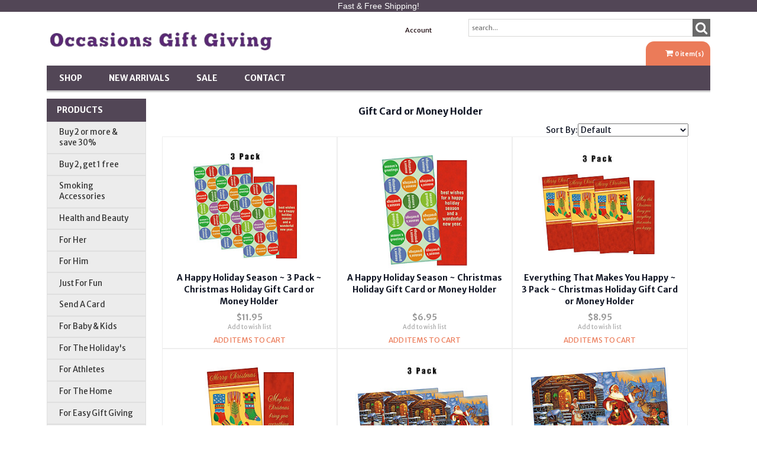

--- FILE ---
content_type: text/html;charset=iso-8859-1
request_url: https://www.occasions-gift-giving.com/cat_gift_card_or_money_holder.cfm
body_size: 11588
content:
<!DOCTYPE html PUBLIC "-//W3C//DTD XHTML 1.0 Transitional//EN" "http://www.w3.org/TR/xhtml1/DTD/xhtml1-transitional.dtd">
<html>
<head>
<!-- Google tag (gtag.js) -->
<script async src="https://www.googletagmanager.com/gtag/js?id=G-3PQ2WMGM55"></script>
<script>
window.dataLayer = window.dataLayer || [];
function gtag(){dataLayer.push(arguments);}
gtag('js', new Date());
gtag('config', 'G-3PQ2WMGM55');
</script>
<title>Occasions Gift Giving. Gift Card or Money Holder</title>
<meta name="keywords" content="">
<meta name="description" content="">
<!-- main JQuery 1.6.1 -->
<script language="Javascript" src="//ajax.googleapis.com/ajax/libs/jquery/1.6.1/jquery.min.js"></script>
<script>var $jq161 = jQuery.noConflict();</script>
<!-- main JQuery 1.12.4 -->
<script language="Javascript" src="//ajax.googleapis.com/ajax/libs/jquery/1.12.4/jquery.min.js"></script>
<script language="Javascript" src="https://media.instantestore.com/jquery/jquery-migrate-1.4.1.js"></script>
<script>var jq12 = jQuery.noConflict();var $amazon = jQuery.noConflict();var $country_state = jQuery.noConflict();var $canvas = jQuery.noConflict();var $checkout = jQuery.noConflict();var $parsley = jQuery.noConflict();var $login = jQuery.noConflict();var $f = jQuery.noConflict();var $trial = jQuery.noConflict();var $j = jQuery.noConflict();var $ = jQuery.noConflict();</script>
<!-- standard Bootstrap -->
<link id="tt" rel="stylesheet" href="https://media.instantestore.com/bootstrap/3.3.6/css/bootstrap.min.css">
<script src="https://media.instantestore.com/bootstrap/3.3.6/js/bootstrap.min.js"></script>
<!-- standard FontAwesome -->
<link rel="stylesheet" href="https://media.instantestore.com/font-awesome/4.6.3/css/font-awesome.min.css">
<script language="javascript" src="/jscript/prettyphoto/js/jquery.prettyPhoto.new.js"></script>
<link href="/jscript/prettyphoto/css/prettyPhoto.css" rel="stylesheet" type="text/css" />
<script type="text/javascript" charset="utf-8">
$jq161(document).ready(function(){
$jq161("a[rel^='prettyPhoto']").prettyPhoto({social_tools:false,show_title:false,allow_resize: false});
});
</script>
<script>
$(document).ready(function(){
$.post("recommend_functions.cfm",
{
type: "setUserTime",
clientUTCOffset: function getClientUTCOffset() {var d = new Date();var clientUTCOffset = d.getTimezoneOffset();return clientUTCOffset;},
checkThis: "DA31C57B7221E5B3F5A1E942DCAFB1BE"
}/*, function(data,status){alert("Data: " + data + "\nStatus: " + status);}*/
);
});
</script>
<style>.subtle_input {display:none !important;}</style>
<script src="/jscript/mutation/mutation_events.js"></script>
<script>
var passcfid = "CFID=282f0b4b-95de-4114-877b-6c25041df173&CFTOKEN=0&jsessionid=AC00E9A04312EC35E36F6B01476B0F7B";
</script>
<script>
var gdpr = 0;
var storename = "Occasions Gift Giving";
var cid = "0";
var cname = "";
var cprice_level = "0";
var showzerotax = 0;
var rightdate = "24-1-2026";
var dayoftheweek = "7";
var righttime = "1:48:33";
var asiapayglobal = 0;
var currencytype = "$";
</script>
<script>
var passcfid = "CFID=282f0b4b-95de-4114-877b-6c25041df173&CFTOKEN=0&jsessionid=AC00E9A04312EC35E36F6B01476B0F7B";
</script>
<script>
var gdpr = 0;
var storename = "Occasions Gift Giving";
var cid = "0";
var cname = "";
var cprice_level = "0";
var showzerotax = 0;
var rightdate = "24-1-2026";
var dayoftheweek = "7";
var righttime = "1:48:33";
var asiapayglobal = 0;
var currencytype = "$";
</script>
<!-- jQuery (necessary for Bootstrap's JavaScript plugins) -->
<meta name="viewport" content="width=device-width, initial-scale=1, maximum-scale=1">
<meta http-equiv="Content-Type" content="text/html; charset=utf-8" />
<!--webfont-->
<link href="//fonts.googleapis.com/css?family=Merriweather+Sans:300,400,700,800" rel="stylesheet">
<!-- ICON FONTS -->
<!-- cart -->
<script src="images_4/deeplypurple8/js/simpleCart.min.js"> </script>
<!-- css -->
<link rel="stylesheet" href="images_4/deeplypurple8/css/flexslider.css" type="text/css" media="screen" />
<link rel="stylesheet" href="images_4/deeplypurple8/css/swiper.min.css"/>
<link rel="stylesheet" href="images_4/deeplypurple8/css/jasny-bootstrap.min.css"/>
<!-- JQUERY -->
<script src="images_4/deeplypurple8/js/jasny-bootstrap.js" type="text/javascript"></script>
<script src="//cdn10.instantestore.com/js/imagesloaded.js"></script>
<script src="/jscript/fixheights.js"></script>
<script src="/jscript/swiper/js/swiper.min.js"></script>
<!-- TrustBox script -->
<script type="text/javascript" src="//widget.trustpilot.com/bootstrap/v5/tp.widget.bootstrap.min.js" async></script>
<!-- End TrustBox script -->
<link href="images_4/deeplypurple8/site.css?datetime=2026-01-22 03:40:37" rel="stylesheet" type="text/css" />
<meta name="iestemplateversion" content="4">
</head>
<body>
<link href="/jscript/contentbuilder/assets/ies-basic/ies-snippet-content.css" rel="stylesheet" type="text/css" />
<div data-iessection="templatetop">
<div class="bg-overlay" style="display: none;"></div>
<header class="navbar navbar-default navbar-trans">
<div class="col-md-12 col-sm-12 col-xs-12 nopad pipe-top iesbackgroundcolor1 iesfontcolor3 topstripe">
<div class="container">
<div class="pipe-mid col-md-12 col-sm-12 col-xs-12 text-center empty" id="tippytop-text" data-iestype="html" style="zoom: 1; min-height: 0px;">
<p>Fast &amp; Free Shipping!<br></p>
</div>
</div>
</div>
<div class="nav-container">
<div class="col-md-12 topbar">
<div class="navbar-header col-md-6">
<!-- NAVBAR LOGO -->
<div class="navbar-brand navbar-logo img-responsive iesfontcolor3"><div id="logo" class="logo" data-ieswidget="3172"><a href="https://www.occasions-gift-giving.com"><img src="images_4/deeplypurple8/images/logo.png" border="0" alt="Occasions Gift Giving"/></a></div>
</div>
</div>
<div class="col-md-6 tippy-right">
<div class="tippy-top">
<div class="col-md-4 tippylink text-bg-trans iesfontfamily2 iesfontcolor2">
<ul>
<li class="text-bg-trans-add"><a href="my_account.cfm">Account</a>
</li>
</ul>
</div>
<div class="col-md-4 searchbox iesfontfamily2">
<div id="sb-search" class="sb-search sb-search-open">
<form action="search1.cfm">
<input class="sb-search-input search" value="" id="search" type="text" placeholder="search..." name="Search_Term">
<input class="sb-search-submit searchbutton" type="submit" value="">
<span class="sb-icon-search"><i class="fa fa-search" aria-hidden="true"></i></span>
</form>
</div>
</div>
<!-- MENU BUTTON -->
<button type="button" class="navbar-toggle" data-toggle="offcanvas" data-target=".navbar-collapse" data-canvas="body">
<span class="sr-only">Toggle navigation</span>
<span class="icon-bar iesbackgroundcolor1"></span>
<span class="icon-bar iesbackgroundcolor1"></span>
<span class="icon-bar iesbackgroundcolor1"></span>
</button>
</div>
</div>
<div class="col-md-6 tippy-two"><div data-ieswidget="3173" class="col-md-4 cartbox checkout cart-toggle iesfontfamily2 iesfontcolor3 iesbackgroundcolor3" id="cd-cart-trigger" data-toggle="offcanvas" data-target="#cart-collapse" data-canvas="body">
<span class="cart"><i class="fa fa-shopping-cart" aria-hidden="true"></i></span>
<span class="cart-total-qty iesfontfamily2"><span id="cart-qty">0 </span><span class="cart-item-text">item(s)</span></span>
</div>
</div>
<div class="tippy-bottom">
<div class="naka-navbar-top iesfontfamily2 iesbackgroundcolor1 iesfontcolor3">
<ul data-iestype="linkslist">
<li class=""><a href="cat1.cfm">Shop</a>
</li>
<li class=""><a href="new_products.cfm">New Arrivals</a>
</li>
<li class=""><a href="on_sale.cfm">SALE</a>
</li>
<li class=""><a href="contact_us.cfm">Contact</a>
</li>
</ul>
</div>
</div>
</div>
</div>
</header>
<section class="clearfix hideSectionBeforeLoad" id="deeplyslider" style="">
<div class="col-md-12 mainbody">
<div id="front-hero-slider" class="stockphotodiv noheight" style="zoom: 1; min-height: 0px;">
<div class="editcontent connectSortable ui-sortable ui-droppable" style="zoom: 1; min-height: 50px; transform: scale(1);"><div class="ui-draggable"><div class="ui-draggable"><div class="ui-draggable"><div class="ui-draggable"><div class="ui-draggable"><div class="ui-draggable"><div class="ui-draggable"><div class="ui-draggable"><div class="ui-draggable"><div class="ui-draggable"><img class="img-responsive stockphoto" src="images_4/deeplypurple8/images/iesimage-707EAD03-4316-44B1-B4529681F5DFF08E.jpeg" alt="" data-iestype="html" id="iesimage-707EAD03-4316-44B1-B4529681F5DFF08E" style="opacity: 1;"></div></div></div></div></div></div></div></div></div></div></div>
<div id="hero-text" class="hero-text iesfontcolor1 iesfontfamily1 iesbackgroundcolor centeronpage empty" data-iestype="html" style="zoom: 1; min-height: 0px;">
</div>
</div>
</div>
</section>
<script>
if ( $("meta[name='iespage']").attr("content")=="homepage") {
$('#deeplyslider').show();
}
</script>
</div>
<div class="container main-top iesfontfamily2">
<div data-iessection="templateleft" class="template-left-border">
<div class="col-md-4 vnavbar vnavbar-fixed-left navbar-collapse collapse follow-scroll" id="MainMenu" role="navigation">
<div class="visible-xs-block iesbackgroundcolor2">
<a href="default.cfm"><h4 id="home-mobile">Home</h4></a>
</div>
<h4 class="iesbackgroundcolor1"><a href="cat1.cfm">Products</a></h4>
<div class="cat-list-left" id="hara-cat-left"><div class="category1" id="cat-51" data-ieswidget="3118"><div><a href="cat-buy-2-get-1-free.cfm">Buy 2 or more & save 30%</a></div></div><div class="category1" id="cat-52" data-ieswidget="3118"><div><a href="cat_buy_2_get_1_free.cfm">Buy 2, get 1 free</a></div></div><div class="category1" id="cat-49" data-ieswidget="3118"><div><a href="cat-smoking-accessories.cfm">Smoking Accessories</a></div></div><div class="category1" id="cat-8" data-ieswidget="3118"><div><a href="cat-health-and-beauty.cfm">Health and Beauty</a></div></div><div class="category1" id="cat-5" data-ieswidget="3118"><div><a href="cat-for-her.cfm">For Her</a></div></div><div class="category1" id="cat-18" data-ieswidget="3118"><div><a href="cat-for-him.cfm">For Him</a></div></div><div class="category1" id="cat-11" data-ieswidget="3118"><div><a href="cat-just-for-fun.cfm">Just For Fun</a></div></div><div class="category1" id="cat-9" data-ieswidget="3118"><div><a href="cat-send-a-card.cfm">Send A Card</a></div></div><div class="category1" id="cat-15" data-ieswidget="3118"><div><a href="cat-for-baby-kids.cfm">For Baby & Kids</a></div></div><div class="category1" id="cat-10" data-ieswidget="3118"><div><a href="cat-for-the-holiday-s.cfm">For The Holiday's</a></div></div><div class="category1" id="cat-14" data-ieswidget="3118"><div><a href="cat_for_athletes.cfm">For Athletes</a></div></div><div class="category1" id="cat-21" data-ieswidget="3118"><div><a href="cat_for_the_home.cfm">For The Home</a></div></div><div class="category1" id="cat-23" data-ieswidget="3118"><div><a href="cat-gift-sets.cfm">For Easy Gift Giving</a></div></div><div class="category1" id="cat-22" data-ieswidget="3118"><div><a href="cat_pink_ribbon.cfm">Pink Ribbon</a></div></div></div>
<div class="visible-xs-block">
<ul>
<li><a href="my_account.cfm">Account</a></li>
</ul>
</div>
</div>
</div>
<div class="row col-md-10 col-sm-10 col-xs-12"><div data-iessection="layoutproductlisting">
<div cass="main-content">
<div id="topdesc" class="iesfontfamily2 iesfontcolor2">
</div>
<div class="category-bread">
<span id="breadcrumbs iesfontfamily2 iesfontcolor2">
<div class="category_breadcrumbs" data-ieswidget="2444"><a class="listing_category1" href="cat-send-a-card.cfm"> > Send A Card</a>&nbsp;&nbsp;<a class="listing_category2" href="cat_christmas.cfm"> > Christmas</a>&nbsp;&nbsp;</div>
</span>
</div>
<div class="products-hara iesfontfamily2 iesfontcolor2">
<section class="clearfix">
<div id="hara-content1" data-iestype="htmlarea" class="hara-content1" style="zoom: 1; min-height: 0px;"></div>
</section>
<span class="catlisting iesfontfamily2 iesfontcolor2">
<div data-ieswidget="2440">
<script language="javascript" src="category_listing.js"></script>
<script language="javascript">
function go_to_page(GoToStartValue,PageNo,Page, All)
{
document.goToPage.GoToStartValue.value = GoToStartValue;
document.goToPage.CurrentPageNo.value = PageNo;
document.goToPage.ViewAll.value = All;
document.goToPage.action = Page;
document.goToPage.submit();
}
</script>
<script type="application/ld+json">
{
"@context":"https://schema.org",
"@type":"ItemList",
"itemListElement":[
{
"@type":"ListItem",
"position":1,
"url":"https://www.occasions-gift-giving.com/pd-a-happy-holiday-season---3-pack---christmas-holiday-gift-card-or-money-holder.cfm"
},
{
"@type":"ListItem",
"position":2,
"url":"https://www.occasions-gift-giving.com/pd-a-happy-holiday-season---christmas-holiday-gift-card-or-money-holder.cfm"
},
{
"@type":"ListItem",
"position":3,
"url":"https://www.occasions-gift-giving.com/pd-everything-that-makes-you-happy---3-pack---christmas-holiday-gift-card-or-money-holder.cfm"
},
{
"@type":"ListItem",
"position":4,
"url":"https://www.occasions-gift-giving.com/pd-everything-that-makes-you-happy---christmas-holiday-gift-card-or-money-holder.cfm"
},
{
"@type":"ListItem",
"position":5,
"url":"https://www.occasions-gift-giving.com/pd-happy-holiday---3-pack---christmas-holiday-gift-card-or-money-holder.cfm"
},
{
"@type":"ListItem",
"position":6,
"url":"https://www.occasions-gift-giving.com/pd-happy-holiday---christmas-holiday-gift-card-or-money-holder.cfm"
},
{
"@type":"ListItem",
"position":7,
"url":"https://www.occasions-gift-giving.com/pd-a-gift-to-help-you-celebrate---3-pack---christmas-holiday-gift-card-or-money-holder.cfm"
},
{
"@type":"ListItem",
"position":8,
"url":"https://www.occasions-gift-giving.com/pd-a-gift-to-help-you-celebrate---christmas-holiday-gift-card-or-money-holder.cfm"
},
{
"@type":"ListItem",
"position":9,
"url":"https://www.occasions-gift-giving.com/pd-a-gift-to-help---christmas-holiday-gift-card-or-money-holder.cfm"
},
{
"@type":"ListItem",
"position":10,
"url":"https://www.occasions-gift-giving.com/pd-a-gift-to-help-you---christmas-holiday-gift-card-or-money-holder.cfm"
},
{
"@type":"ListItem",
"position":11,
"url":"https://www.occasions-gift-giving.com/pd-a-stocking-stuffer---christmas-holiday-gift-card-or-money-holder.cfm"
},
{
"@type":"ListItem",
"position":12,
"url":"https://www.occasions-gift-giving.com/pd-beauty-of-the-season---christmas-holiday-gift-card-or-money-holder.cfm"
},
{
"@type":"ListItem",
"position":13,
"url":"https://www.occasions-gift-giving.com/pd-best-wishes---christmas-holiday-gift-card-or-money-holder.cfm"
},
{
"@type":"ListItem",
"position":14,
"url":"https://www.occasions-gift-giving.com/pd-christmas-tree---christmas-holiday-gift-card-or-money-holder.cfm"
},
{
"@type":"ListItem",
"position":15,
"url":"https://www.occasions-gift-giving.com/pd-happiness-always---christmas-holiday-gift-card-or-money-holder.cfm"
},
{
"@type":"ListItem",
"position":16,
"url":"https://www.occasions-gift-giving.com/pd-happiness-during-the-holidays---christmas-holiday-gift-card-or-money-holder.cfm"
},
{
"@type":"ListItem",
"position":17,
"url":"https://www.occasions-gift-giving.com/pd-happiness-holidays-stars---christmas-holiday-gift-card-or-money-holder.cfm"
},
{
"@type":"ListItem",
"position":18,
"url":"https://www.occasions-gift-giving.com/pd-many-reasons-to-smile---christmas-holiday-gift-card-or-money-holder.cfm"
},
{
"@type":"ListItem",
"position":19,
"url":"https://www.occasions-gift-giving.com/pd-merry-christmas-to-you---christmas-holiday-gift-card-or-money-holder.cfm"
},
{
"@type":"ListItem",
"position":20,
"url":"https://www.occasions-gift-giving.com/pd-peace-and-happiness---christmas-holiday-gift-card-or-money-holder.cfm"
},
{
"@type":"ListItem",
"position":21,
"url":"https://www.occasions-gift-giving.com/pd-wishes-for-happiness-today---christmas-holiday-gift-card-or-money-holder.cfm"
}
]
}
</script>
</div>
</span>
<span id="maindesc" class="iesfontfamily2 iesfontcolor2">
<div class="page_description_header_main" data-ieswidget="2442">Gift Card or Money Holder</div>
<div class="page_description_main" data-ieswidget="2442"><script>
//<![CDATA[
(function(i,s,o,g,r,a,m){i['GoogleAnalyticsObject']=r;i[r]=i[r]||function(){
(i[r].q=i[r].q||[]).push(arguments)},i[r].l=1*new Date();a=s.createElement(o),
m=s.getElementsByTagName(o)[0];a.async=1;a.src=g;m.parentNode.insertBefore(a,m)
})(window,document,'script','https://www.google-analytics.com/analytics.js','ga');
ga('create', 'UA-25619263-1', 'auto');
ga('send', 'pageview');
//]]>
</script></div>
</span>
<div class="resized">
<i class="fa fa-th-large" aria-hidden="true" id="expandLayout"></i>
<i class="fa fa-th" aria-hidden="true" id="shrinkLayout"></i>
</div>
<div>
<div data-ieswidget="2439">
<script language="javascript">
function go_to_page(GoToStartValue,PageNo,Page, All)
{
document.goToPage.GoToStartValue.value = GoToStartValue;
document.goToPage.CurrentPageNo.value = PageNo;
document.goToPage.ViewAll.value = All;
document.goToPage.action = Page;
document.goToPage.submit();
}
</script>
<script language="Javascript" type="text/javascript">
function ToggleImage(id,action) {
var idone = id + '-1';
var idtwo = id + '-2';
if (document.getElementById(idone) && document.getElementById(idtwo)) {
var currentidone = document.getElementById(idone).src;
document.getElementById(idone).src = document.getElementById(idtwo).src;
document.getElementById(idtwo).src = currentidone;
}
}
</script>
<div id="cat_product_listing" class="products-grid">
<div id="product_listing_sortby_box"><form name="SortingByForm" method="post" action=""><span id="sortbytext">Sort By:</span><select name="SortBy" onchange="javascript:SortingBy()" id="SortById"><option value="-" selected>Default</option>
<option value="sort1">Name</option>
<option value="sort2">Price (Lowest - Highest)</option>
<option value="sort3">Price (Highest - Lowest)</option>
<option value="sort4">Date (Newest - Oldest)</option>
<option value="sort5">Date (Oldest - Newest)</option>
<option value="sort6">Manufacturer No.</option>
<option value="sort7">Manufacturer Name</option>
</select><input type="hidden" name="ViewAll" value="0"></form></div>
<div class="cat_product col-md-4 product simpleCart_shelfItem text-center mosaic-block" id="product3978" >
<a href="pd-a-happy-holiday-season---3-pack---christmas-holiday-gift-card-or-money-holder.cfm" onmouseover="ToggleImage('3978','on');" onmouseout="ToggleImage('3978','off');">
<div class="product_pic_div">
<img itemprop="image" src="ihs_images/SG809Bz1_300x300.jpg" class="product_pic" id="3978-1" alt="A Happy Holiday Season ~ 3 Pack ~ Christmas Holiday Gift Card or Money Holder" title="A Happy Holiday Season ~ 3 Pack ~ Christmas Holiday Gift Card or Money Holder"/>
</div>
</a>
<div style="display:none;"><img src="prod_images_blowup/1-morecards10.jpg" id="3978-2" alt="A Happy Holiday Season ~ 3 Pack ~ Christmas Holiday Gift Card or Money Holder" title="A Happy Holiday Season ~ 3 Pack ~ Christmas Holiday Gift Card or Money Holder"/></div>
<div class="product_name" itemprop="name"><a href="pd-a-happy-holiday-season---3-pack---christmas-holiday-gift-card-or-money-holder.cfm" itemprop="url">A Happy Holiday Season ~ 3 Pack ~ Christmas Holiday Gift Card or Money Holder</a></div>
<div class="product_price money price" itemprop="price">$11.95</div>
<div class="add_to_wishlist">
<div class="wishlistbutton" onclick="javascript:location.href='add_wish_list.cfm?PID=3978';" data-wishlist="0">Add to wish list</div>
</div>
<div class="add_to_cart">
<div class="carttext" id="cat_carttext_3978">
<a href="add_to_cart.cfm?PID=3978&ORQD=0" >Add Items To Cart</a>
</div>
</div>
</div>
<div class="cat_product col-md-4 product simpleCart_shelfItem text-center mosaic-block" id="product3419" >
<a href="pd-a-happy-holiday-season---christmas-holiday-gift-card-or-money-holder.cfm" onmouseover="ToggleImage('3419','on');" onmouseout="ToggleImage('3419','off');">
<div class="product_pic_div">
<img itemprop="image" src="ihs_images/SG809Bx_300x300.jpg" class="product_pic" id="3419-1" alt="A Happy Holiday Season ~ Christmas Holiday Gift Card or Money Holder" title="A Happy Holiday Season ~ Christmas Holiday Gift Card or Money Holder"/>
</div>
</a>
<div style="display:none;"><img src="prod_images_blowup/1-morecards7.jpg" id="3419-2" alt="A Happy Holiday Season ~ Christmas Holiday Gift Card or Money Holder" title="A Happy Holiday Season ~ Christmas Holiday Gift Card or Money Holder"/></div>
<div class="product_name" itemprop="name"><a href="pd-a-happy-holiday-season---christmas-holiday-gift-card-or-money-holder.cfm" itemprop="url">A Happy Holiday Season ~ Christmas Holiday Gift Card or Money Holder</a></div>
<div class="product_price money price" itemprop="price">$6.95</div>
<div class="add_to_wishlist">
<div class="wishlistbutton" onclick="javascript:location.href='add_wish_list.cfm?PID=3419';" data-wishlist="0">Add to wish list</div>
</div>
<div class="add_to_cart">
<div class="carttext" id="cat_carttext_3419">
<a href="add_to_cart.cfm?PID=3419&ORQD=0" >Add Items To Cart</a>
</div>
</div>
</div>
<div class="cat_product col-md-4 product simpleCart_shelfItem text-center mosaic-block" id="product3936" >
<a href="pd-everything-that-makes-you-happy---3-pack---christmas-holiday-gift-card-or-money-holder.cfm" onmouseover="ToggleImage('3936','on');" onmouseout="ToggleImage('3936','off');">
<div class="product_pic_div">
<img itemprop="image" src="ihs_images/SG807Bz_300x300.jpg" class="product_pic" id="3936-1" alt="Everything That Makes You Happy ~ 3 Pack ~ Christmas Holiday Gift Card or Money Holder" title="Everything That Makes You Happy ~ 3 Pack ~ Christmas Holiday Gift Card or Money Holder"/>
</div>
</a>
<div style="display:none;"><img src="prod_images_blowup/1-morecards11.jpg" id="3936-2" alt="Everything That Makes You Happy ~ 3 Pack ~ Christmas Holiday Gift Card or Money Holder" title="Everything That Makes You Happy ~ 3 Pack ~ Christmas Holiday Gift Card or Money Holder"/></div>
<div class="product_name" itemprop="name"><a href="pd-everything-that-makes-you-happy---3-pack---christmas-holiday-gift-card-or-money-holder.cfm" itemprop="url">Everything That Makes You Happy ~ 3 Pack ~ Christmas Holiday Gift Card or Money Holder</a></div>
<div class="product_price money price" itemprop="price">$8.95</div>
<div class="add_to_wishlist">
<div class="wishlistbutton" onclick="javascript:location.href='add_wish_list.cfm?PID=3936';" data-wishlist="0">Add to wish list</div>
</div>
<div class="add_to_cart">
<div class="carttext" id="cat_carttext_3936">
<a href="add_to_cart.cfm?PID=3936&ORQD=0" >Add Items To Cart</a>
</div>
</div>
</div>
<div class="cat_product col-md-4 product simpleCart_shelfItem text-center mosaic-block" id="product3414" >
<a href="pd-everything-that-makes-you-happy---christmas-holiday-gift-card-or-money-holder.cfm" onmouseover="ToggleImage('3414','on');" onmouseout="ToggleImage('3414','off');">
<div class="product_pic_div">
<img itemprop="image" src="ihs_images/SG807Bx_300x300.jpg" class="product_pic" id="3414-1" alt="Everything That Makes You Happy ~ Christmas Holiday Gift Card or Money Holder" title="Everything That Makes You Happy ~ Christmas Holiday Gift Card or Money Holder"/>
</div>
</a>
<div style="display:none;"><img src="prod_images_blowup/1-morecards2.jpg" id="3414-2" alt="Everything That Makes You Happy ~ Christmas Holiday Gift Card or Money Holder" title="Everything That Makes You Happy ~ Christmas Holiday Gift Card or Money Holder"/></div>
<div class="product_name" itemprop="name"><a href="pd-everything-that-makes-you-happy---christmas-holiday-gift-card-or-money-holder.cfm" itemprop="url">Everything That Makes You Happy ~ Christmas Holiday Gift Card or Money Holder</a></div>
<div class="product_price money price" itemprop="price">$6.95</div>
<div class="add_to_wishlist">
<div class="wishlistbutton" onclick="javascript:location.href='add_wish_list.cfm?PID=3414';" data-wishlist="0">Add to wish list</div>
</div>
<div class="add_to_cart">
<div class="carttext" id="cat_carttext_3414">
<a href="add_to_cart.cfm?PID=3414&ORQD=0" >Add Items To Cart</a>
</div>
</div>
</div>
<div class="cat_product col-md-4 product simpleCart_shelfItem text-center mosaic-block" id="product3935" >
<a href="pd-happy-holiday---3-pack---christmas-holiday-gift-card-or-money-holder.cfm" onmouseover="ToggleImage('3935','on');" onmouseout="ToggleImage('3935','off');">
<div class="product_pic_div">
<img itemprop="image" src="ihs_images/SG800Bz_300x300.jpg" class="product_pic" id="3935-1" alt="Happy Holiday ~ 3 Pack ~ Christmas Holiday Gift Card or Money Holder" title="Happy Holiday ~ 3 Pack ~ Christmas Holiday Gift Card or Money Holder"/>
</div>
</a>
<div style="display:none;"><img src="prod_images_blowup/1-morecards20.jpg" id="3935-2" alt="Happy Holiday ~ 3 Pack ~ Christmas Holiday Gift Card or Money Holder" title="Happy Holiday ~ 3 Pack ~ Christmas Holiday Gift Card or Money Holder"/></div>
<div class="product_name" itemprop="name"><a href="pd-happy-holiday---3-pack---christmas-holiday-gift-card-or-money-holder.cfm" itemprop="url">Happy Holiday ~ 3 Pack ~ Christmas Holiday Gift Card or Money Holder</a></div>
<div class="product_price money price" itemprop="price">$8.95</div>
<div class="add_to_wishlist">
<div class="wishlistbutton" onclick="javascript:location.href='add_wish_list.cfm?PID=3935';" data-wishlist="0">Add to wish list</div>
</div>
<div class="add_to_cart">
<div class="carttext" id="cat_carttext_3935">
<a href="add_to_cart.cfm?PID=3935&ORQD=0" >Add Items To Cart</a>
</div>
</div>
</div>
<div class="cat_product col-md-4 product simpleCart_shelfItem text-center mosaic-block" id="product3413" >
<a href="pd-happy-holiday---christmas-holiday-gift-card-or-money-holder.cfm" onmouseover="ToggleImage('3413','on');" onmouseout="ToggleImage('3413','off');">
<div class="product_pic_div">
<img itemprop="image" src="ihs_images/SG800Bx_300x300.jpg" class="product_pic" id="3413-1" alt="Happy Holiday ~ Christmas Holiday Gift Card or Money Holder" title="Happy Holiday ~ Christmas Holiday Gift Card or Money Holder"/>
</div>
</a>
<div style="display:none;"><img src="prod_images_blowup/1-morecards1.jpg" id="3413-2" alt="Happy Holiday ~ Christmas Holiday Gift Card or Money Holder" title="Happy Holiday ~ Christmas Holiday Gift Card or Money Holder"/></div>
<div class="product_name" itemprop="name"><a href="pd-happy-holiday---christmas-holiday-gift-card-or-money-holder.cfm" itemprop="url">Happy Holiday ~ Christmas Holiday Gift Card or Money Holder</a></div>
<div class="product_price money price" itemprop="price">$6.95</div>
<div class="add_to_wishlist">
<div class="wishlistbutton" onclick="javascript:location.href='add_wish_list.cfm?PID=3413';" data-wishlist="0">Add to wish list</div>
</div>
<div class="add_to_cart">
<div class="carttext" id="cat_carttext_3413">
<a href="add_to_cart.cfm?PID=3413&ORQD=0" >Add Items To Cart</a>
</div>
</div>
</div>
<div class="cat_product col-md-4 product simpleCart_shelfItem text-center mosaic-block" id="product3934" >
<a href="pd-a-gift-to-help-you-celebrate---3-pack---christmas-holiday-gift-card-or-money-holder.cfm" onmouseover="ToggleImage('3934','on');" onmouseout="ToggleImage('3934','off');">
<div class="product_pic_div">
<img itemprop="image" src="ihs_images/SG810Bz_300x300.jpg" class="product_pic" id="3934-1" alt="A Gift To Help You Celebrate ~ 3 Pack ~ Christmas Holiday Gift Card or Money Holder" title="A Gift To Help You Celebrate ~ 3 Pack ~ Christmas Holiday Gift Card or Money Holder"/>
</div>
</a>
<div style="display:none;"><img src="prod_images_blowup/1-morecards12.jpg" id="3934-2" alt="A Gift To Help You Celebrate ~ 3 Pack ~ Christmas Holiday Gift Card or Money Holder" title="A Gift To Help You Celebrate ~ 3 Pack ~ Christmas Holiday Gift Card or Money Holder"/></div>
<div class="product_name" itemprop="name"><a href="pd-a-gift-to-help-you-celebrate---3-pack---christmas-holiday-gift-card-or-money-holder.cfm" itemprop="url">A Gift To Help You Celebrate ~ 3 Pack ~ Christmas Holiday Gift Card or Money Holder</a></div>
<div class="product_price money price" itemprop="price">$8.95</div>
<div class="add_to_wishlist">
<div class="wishlistbutton" onclick="javascript:location.href='add_wish_list.cfm?PID=3934';" data-wishlist="0">Add to wish list</div>
</div>
<div class="add_to_cart">
<div class="carttext" id="cat_carttext_3934">
<a href="add_to_cart.cfm?PID=3934&ORQD=0" >Add Items To Cart</a>
</div>
</div>
</div>
<div class="cat_product col-md-4 product simpleCart_shelfItem text-center mosaic-block" id="product3933" >
<a href="pd-a-gift-to-help-you-celebrate---christmas-holiday-gift-card-or-money-holder.cfm" onmouseover="ToggleImage('3933','on');" onmouseout="ToggleImage('3933','off');">
<div class="product_pic_div">
<img itemprop="image" src="ihs_images/SG810Bx_300x300.jpg" class="product_pic" id="3933-1" alt="A Gift To Help You Celebrate ~ Christmas Holiday Gift Card or Money Holder" title="A Gift To Help You Celebrate ~ Christmas Holiday Gift Card or Money Holder"/>
</div>
</a>
<div style="display:none;"><img src="prod_images_blowup/1-morecards13.jpg" id="3933-2" alt="A Gift To Help You Celebrate ~ Christmas Holiday Gift Card or Money Holder" title="A Gift To Help You Celebrate ~ Christmas Holiday Gift Card or Money Holder"/></div>
<div class="product_name" itemprop="name"><a href="pd-a-gift-to-help-you-celebrate---christmas-holiday-gift-card-or-money-holder.cfm" itemprop="url">A Gift To Help You Celebrate ~ Christmas Holiday Gift Card or Money Holder</a></div>
<div class="product_price money price" itemprop="price">$6.95</div>
<div class="add_to_wishlist">
<div class="wishlistbutton" onclick="javascript:location.href='add_wish_list.cfm?PID=3933';" data-wishlist="0">Add to wish list</div>
</div>
<div class="add_to_cart">
<div class="carttext" id="cat_carttext_3933">
<a href="add_to_cart.cfm?PID=3933&ORQD=0" >Add Items To Cart</a>
</div>
</div>
</div>
<div class="cat_product col-md-4 product simpleCart_shelfItem text-center mosaic-block" id="product3422" >
<a href="pd-a-gift-to-help---christmas-holiday-gift-card-or-money-holder.cfm" onmouseover="ToggleImage('3422','on');" onmouseout="ToggleImage('3422','off');">
<div class="product_pic_div">
<img itemprop="image" src="ihs_images/SG797Bx_300x300.jpg" class="product_pic" id="3422-1" alt="A Gift To Help ~ Christmas Holiday Gift Card or Money Holder" title="A Gift To Help ~ Christmas Holiday Gift Card or Money Holder"/>
</div>
</a>
<div style="display:none;"><img src="prod_images_blowup/1-morecards19.jpg" id="3422-2" alt="A Gift To Help ~ Christmas Holiday Gift Card or Money Holder" title="A Gift To Help ~ Christmas Holiday Gift Card or Money Holder"/></div>
<div class="product_name" itemprop="name"><a href="pd-a-gift-to-help---christmas-holiday-gift-card-or-money-holder.cfm" itemprop="url">A Gift To Help ~ Christmas Holiday Gift Card or Money Holder</a></div>
<div class="product_price money price" itemprop="price">$6.95</div>
<div class="add_to_wishlist">
<div class="wishlistbutton" onclick="javascript:location.href='add_wish_list.cfm?PID=3422';" data-wishlist="0">Add to wish list</div>
</div>
<div class="add_to_cart">
<div class="carttext" id="cat_carttext_3422">
<a href="add_to_cart.cfm?PID=3422&ORQD=0" >Add Items To Cart</a>
</div>
</div>
</div>
<div class="cat_product col-md-4 product simpleCart_shelfItem text-center mosaic-block" id="product3417" >
<a href="pd-a-gift-to-help-you---christmas-holiday-gift-card-or-money-holder.cfm" onmouseover="ToggleImage('3417','on');" onmouseout="ToggleImage('3417','off');">
<div class="product_pic_div">
<img itemprop="image" src="ihs_images/SG795Bx_300x300.jpg" class="product_pic" id="3417-1" alt="A Gift To Help You ~ Christmas Holiday Gift Card or Money Holder" title="A Gift To Help You ~ Christmas Holiday Gift Card or Money Holder"/>
</div>
</a>
<div style="display:none;"><img src="prod_images_blowup/1-morecards5.jpg" id="3417-2" alt="A Gift To Help You ~ Christmas Holiday Gift Card or Money Holder" title="A Gift To Help You ~ Christmas Holiday Gift Card or Money Holder"/></div>
<div class="product_name" itemprop="name"><a href="pd-a-gift-to-help-you---christmas-holiday-gift-card-or-money-holder.cfm" itemprop="url">A Gift To Help You ~ Christmas Holiday Gift Card or Money Holder</a></div>
<div class="product_price money price" itemprop="price">$6.95</div>
<div class="add_to_wishlist">
<div class="wishlistbutton" onclick="javascript:location.href='add_wish_list.cfm?PID=3417';" data-wishlist="0">Add to wish list</div>
</div>
<div class="add_to_cart">
<div class="carttext" id="cat_carttext_3417">
<a href="add_to_cart.cfm?PID=3417&ORQD=0" >Add Items To Cart</a>
</div>
</div>
</div>
<div class="cat_product col-md-4 product simpleCart_shelfItem text-center mosaic-block" id="product3415" >
<a href="pd-a-stocking-stuffer---christmas-holiday-gift-card-or-money-holder.cfm" onmouseover="ToggleImage('3415','on');" onmouseout="ToggleImage('3415','off');">
<div class="product_pic_div">
<img itemprop="image" src="ihs_images/SG808Bx_300x300.jpg" class="product_pic" id="3415-1" alt="A Stocking Stuffer ~ Christmas Holiday Gift Card or Money Holder" title="A Stocking Stuffer ~ Christmas Holiday Gift Card or Money Holder"/>
</div>
</a>
<div style="display:none;"><img src="prod_images_blowup/1-morecards3.jpg" id="3415-2" alt="A Stocking Stuffer ~ Christmas Holiday Gift Card or Money Holder" title="A Stocking Stuffer ~ Christmas Holiday Gift Card or Money Holder"/></div>
<div class="product_name" itemprop="name"><a href="pd-a-stocking-stuffer---christmas-holiday-gift-card-or-money-holder.cfm" itemprop="url">A Stocking Stuffer ~ Christmas Holiday Gift Card or Money Holder</a></div>
<div class="product_price money price" itemprop="price">$6.95</div>
<div class="add_to_wishlist">
<div class="wishlistbutton" onclick="javascript:location.href='add_wish_list.cfm?PID=3415';" data-wishlist="0">Add to wish list</div>
</div>
<div class="add_to_cart">
<div class="carttext" id="cat_carttext_3415">
<a href="add_to_cart.cfm?PID=3415&ORQD=0" >Add Items To Cart</a>
</div>
</div>
</div>
<div class="cat_product col-md-4 product simpleCart_shelfItem text-center mosaic-block" id="product3481" >
<a href="pd-beauty-of-the-season---christmas-holiday-gift-card-or-money-holder.cfm" onmouseover="ToggleImage('3481','on');" onmouseout="ToggleImage('3481','off');">
<div class="product_pic_div">
<img itemprop="image" src="ihs_images/SG793Bx_300x300.jpg" class="product_pic" id="3481-1" alt="Beauty Of The Season ~ Christmas Holiday Gift Card or Money Holder" title="Beauty Of The Season ~ Christmas Holiday Gift Card or Money Holder"/>
</div>
</a>
<div style="display:none;"><img src="prod_images_blowup/1-morecards16.jpg" id="3481-2" alt="Beauty Of The Season ~ Christmas Holiday Gift Card or Money Holder" title="Beauty Of The Season ~ Christmas Holiday Gift Card or Money Holder"/></div>
<div class="product_name" itemprop="name"><a href="pd-beauty-of-the-season---christmas-holiday-gift-card-or-money-holder.cfm" itemprop="url">Beauty Of The Season ~ Christmas Holiday Gift Card or Money Holder</a></div>
<div class="product_price money price" itemprop="price">$6.95</div>
<div class="add_to_wishlist">
<div class="wishlistbutton" onclick="javascript:location.href='add_wish_list.cfm?PID=3481';" data-wishlist="0">Add to wish list</div>
</div>
<div class="add_to_cart">
<div class="carttext" id="cat_carttext_3481">
<a href="add_to_cart.cfm?PID=3481&ORQD=0" >Add Items To Cart</a>
</div>
</div>
</div>
<div class="cat_product col-md-4 product simpleCart_shelfItem text-center mosaic-block" id="product3483" >
<a href="pd-best-wishes---christmas-holiday-gift-card-or-money-holder.cfm" onmouseover="ToggleImage('3483','on');" onmouseout="ToggleImage('3483','off');">
<div class="product_pic_div">
<img itemprop="image" src="ihs_images/SG799Bx_300x300.jpg" class="product_pic" id="3483-1" alt="Best Wishes ~ Christmas Holiday Gift Card or Money Holder" title="Best Wishes ~ Christmas Holiday Gift Card or Money Holder"/>
</div>
</a>
<div style="display:none;"><img src="prod_images_blowup/1-morecards14.jpg" id="3483-2" alt="Best Wishes ~ Christmas Holiday Gift Card or Money Holder" title="Best Wishes ~ Christmas Holiday Gift Card or Money Holder"/></div>
<div class="product_name" itemprop="name"><a href="pd-best-wishes---christmas-holiday-gift-card-or-money-holder.cfm" itemprop="url">Best Wishes ~ Christmas Holiday Gift Card or Money Holder</a></div>
<div class="product_price money price" itemprop="price">$6.95</div>
<div class="add_to_wishlist">
<div class="wishlistbutton" onclick="javascript:location.href='add_wish_list.cfm?PID=3483';" data-wishlist="0">Add to wish list</div>
</div>
<div class="add_to_cart">
<div class="carttext" id="cat_carttext_3483">
<a href="add_to_cart.cfm?PID=3483&ORQD=0" >Add Items To Cart</a>
</div>
</div>
</div>
<div class="cat_product col-md-4 product simpleCart_shelfItem text-center mosaic-block" id="product3482" >
<a href="pd-christmas-tree---christmas-holiday-gift-card-or-money-holder.cfm" onmouseover="ToggleImage('3482','on');" onmouseout="ToggleImage('3482','off');">
<div class="product_pic_div">
<img itemprop="image" src="ihs_images/SG801Bx_300x300.jpg" class="product_pic" id="3482-1" alt="Christmas Tree ~ Christmas Holiday Gift Card or Money Holder" title="Christmas Tree ~ Christmas Holiday Gift Card or Money Holder"/>
</div>
</a>
<div style="display:none;"><img src="prod_images_blowup/1-morecards15.jpg" id="3482-2" alt="Christmas Tree ~ Christmas Holiday Gift Card or Money Holder" title="Christmas Tree ~ Christmas Holiday Gift Card or Money Holder"/></div>
<div class="product_name" itemprop="name"><a href="pd-christmas-tree---christmas-holiday-gift-card-or-money-holder.cfm" itemprop="url">Christmas Tree ~ Christmas Holiday Gift Card or Money Holder</a></div>
<div class="product_price money price" itemprop="price">$6.95</div>
<div class="add_to_wishlist">
<div class="wishlistbutton" onclick="javascript:location.href='add_wish_list.cfm?PID=3482';" data-wishlist="0">Add to wish list</div>
</div>
<div class="add_to_cart">
<div class="carttext" id="cat_carttext_3482">
<a href="add_to_cart.cfm?PID=3482&ORQD=0" >Add Items To Cart</a>
</div>
</div>
</div>
<div class="cat_product col-md-4 product simpleCart_shelfItem text-center mosaic-block" id="product3418" >
<a href="pd-happiness-always---christmas-holiday-gift-card-or-money-holder.cfm" onmouseover="ToggleImage('3418','on');" onmouseout="ToggleImage('3418','off');">
<div class="product_pic_div">
<img itemprop="image" src="ihs_images/SG792Bx_300x300.jpg" class="product_pic" id="3418-1" alt="Happiness Always ~ Christmas Holiday Gift Card or Money Holder" title="Happiness Always ~ Christmas Holiday Gift Card or Money Holder"/>
</div>
</a>
<div style="display:none;"><img src="prod_images_blowup/1-morecards6.jpg" id="3418-2" alt="Happiness Always ~ Christmas Holiday Gift Card or Money Holder" title="Happiness Always ~ Christmas Holiday Gift Card or Money Holder"/></div>
<div class="product_name" itemprop="name"><a href="pd-happiness-always---christmas-holiday-gift-card-or-money-holder.cfm" itemprop="url">Happiness Always ~ Christmas Holiday Gift Card or Money Holder</a></div>
<div class="product_price money price" itemprop="price">$6.95</div>
<div class="add_to_wishlist">
<div class="wishlistbutton" onclick="javascript:location.href='add_wish_list.cfm?PID=3418';" data-wishlist="0">Add to wish list</div>
</div>
<div class="add_to_cart">
<div class="carttext" id="cat_carttext_3418">
<a href="add_to_cart.cfm?PID=3418&ORQD=0" >Add Items To Cart</a>
</div>
</div>
</div>
<div class="cat_product col-md-4 product simpleCart_shelfItem text-center mosaic-block" id="product3416" >
<a href="pd-happiness-during-the-holidays---christmas-holiday-gift-card-or-money-holder.cfm" onmouseover="ToggleImage('3416','on');" onmouseout="ToggleImage('3416','off');">
<div class="product_pic_div">
<img itemprop="image" src="ihs_images/SG803Bx_300x300.jpg" class="product_pic" id="3416-1" alt="Happiness During The Holidays ~ Christmas Holiday Gift Card or Money Holder" title="Happiness During The Holidays ~ Christmas Holiday Gift Card or Money Holder"/>
</div>
</a>
<div style="display:none;"><img src="prod_images_blowup/1-morecards4.jpg" id="3416-2" alt="Happiness During The Holidays ~ Christmas Holiday Gift Card or Money Holder" title="Happiness During The Holidays ~ Christmas Holiday Gift Card or Money Holder"/></div>
<div class="product_name" itemprop="name"><a href="pd-happiness-during-the-holidays---christmas-holiday-gift-card-or-money-holder.cfm" itemprop="url">Happiness During The Holidays ~ Christmas Holiday Gift Card or Money Holder</a></div>
<div class="product_price money price" itemprop="price">$6.95</div>
<div class="add_to_wishlist">
<div class="wishlistbutton" onclick="javascript:location.href='add_wish_list.cfm?PID=3416';" data-wishlist="0">Add to wish list</div>
</div>
<div class="add_to_cart">
<div class="carttext" id="cat_carttext_3416">
<a href="add_to_cart.cfm?PID=3416&ORQD=0" >Add Items To Cart</a>
</div>
</div>
</div>
<div class="cat_product col-md-4 product simpleCart_shelfItem text-center mosaic-block" id="product3420" >
<a href="pd-happiness-holidays-stars---christmas-holiday-gift-card-or-money-holder.cfm" onmouseover="ToggleImage('3420','on');" onmouseout="ToggleImage('3420','off');">
<div class="product_pic_div">
<img itemprop="image" src="ihs_images/SG802Bx_300x300.jpg" class="product_pic" id="3420-1" alt="Happiness Holidays Stars ~ Christmas Holiday Gift Card or Money Holder" title="Happiness Holidays Stars ~ Christmas Holiday Gift Card or Money Holder"/>
</div>
</a>
<div style="display:none;"><img src="prod_images_blowup/1-morecards8.jpg" id="3420-2" alt="Happiness Holidays Stars ~ Christmas Holiday Gift Card or Money Holder" title="Happiness Holidays Stars ~ Christmas Holiday Gift Card or Money Holder"/></div>
<div class="product_name" itemprop="name"><a href="pd-happiness-holidays-stars---christmas-holiday-gift-card-or-money-holder.cfm" itemprop="url">Happiness Holidays Stars ~ Christmas Holiday Gift Card or Money Holder</a></div>
<div class="product_price money price" itemprop="price">$6.95</div>
<div class="add_to_wishlist">
<div class="wishlistbutton" onclick="javascript:location.href='add_wish_list.cfm?PID=3420';" data-wishlist="0">Add to wish list</div>
</div>
<div class="add_to_cart">
<div class="carttext" id="cat_carttext_3420">
<a href="add_to_cart.cfm?PID=3420&ORQD=0" >Add Items To Cart</a>
</div>
</div>
</div>
<div class="cat_product col-md-4 product simpleCart_shelfItem text-center mosaic-block" id="product3412" >
<a href="pd-many-reasons-to-smile---christmas-holiday-gift-card-or-money-holder.cfm" onmouseover="ToggleImage('3412','on');" onmouseout="ToggleImage('3412','off');">
<div class="product_pic_div">
<img itemprop="image" src="ihs_images/SG806Bx_300x300.jpg" class="product_pic" id="3412-1" alt="Many Reasons To Smile ~ Christmas Holiday Gift Card or Money Holder" title="Many Reasons To Smile ~ Christmas Holiday Gift Card or Money Holder"/>
</div>
</a>
<div style="display:none;"><img src="prod_images_blowup/1-morecards.jpg" id="3412-2" alt="Many Reasons To Smile ~ Christmas Holiday Gift Card or Money Holder" title="Many Reasons To Smile ~ Christmas Holiday Gift Card or Money Holder"/></div>
<div class="product_name" itemprop="name"><a href="pd-many-reasons-to-smile---christmas-holiday-gift-card-or-money-holder.cfm" itemprop="url">Many Reasons To Smile ~ Christmas Holiday Gift Card or Money Holder</a></div>
<div class="product_price money price" itemprop="price">$6.95</div>
<div class="add_to_wishlist">
<div class="wishlistbutton" onclick="javascript:location.href='add_wish_list.cfm?PID=3412';" data-wishlist="0">Add to wish list</div>
</div>
<div class="add_to_cart">
<div class="carttext" id="cat_carttext_3412">
<a href="add_to_cart.cfm?PID=3412&ORQD=0" >Add Items To Cart</a>
</div>
</div>
</div>
<div class="cat_product col-md-4 product simpleCart_shelfItem text-center mosaic-block" id="product3424" >
<a href="pd-merry-christmas-to-you---christmas-holiday-gift-card-or-money-holder.cfm" onmouseover="ToggleImage('3424','on');" onmouseout="ToggleImage('3424','off');">
<div class="product_pic_div">
<img itemprop="image" src="ihs_images/SG794Bx_300x300.jpg" class="product_pic" id="3424-1" alt="Merry Christmas To You ~ Christmas Holiday Gift Card or Money Holder" title="Merry Christmas To You ~ Christmas Holiday Gift Card or Money Holder"/>
</div>
</a>
<div style="display:none;"><img src="prod_images_blowup/1-morecards17.jpg" id="3424-2" alt="Merry Christmas To You ~ Christmas Holiday Gift Card or Money Holder" title="Merry Christmas To You ~ Christmas Holiday Gift Card or Money Holder"/></div>
<div class="product_name" itemprop="name"><a href="pd-merry-christmas-to-you---christmas-holiday-gift-card-or-money-holder.cfm" itemprop="url">Merry Christmas To You ~ Christmas Holiday Gift Card or Money Holder</a></div>
<div class="product_price money price" itemprop="price">$6.95</div>
<div class="add_to_wishlist">
<div class="wishlistbutton" onclick="javascript:location.href='add_wish_list.cfm?PID=3424';" data-wishlist="0">Add to wish list</div>
</div>
<div class="add_to_cart">
<div class="carttext" id="cat_carttext_3424">
<a href="add_to_cart.cfm?PID=3424&ORQD=0" >Add Items To Cart</a>
</div>
</div>
</div>
<div class="cat_product col-md-4 product simpleCart_shelfItem text-center mosaic-block" id="product3423" >
<a href="pd-peace-and-happiness---christmas-holiday-gift-card-or-money-holder.cfm" onmouseover="ToggleImage('3423','on');" onmouseout="ToggleImage('3423','off');">
<div class="product_pic_div">
<img itemprop="image" src="ihs_images/SG796Bx_300x300.jpg" class="product_pic" id="3423-1" alt="Peace And Happiness ~ Christmas Holiday Gift Card or Money Holder" title="Peace And Happiness ~ Christmas Holiday Gift Card or Money Holder"/>
</div>
</a>
<div style="display:none;"><img src="prod_images_blowup/1-morecards18.jpg" id="3423-2" alt="Peace And Happiness ~ Christmas Holiday Gift Card or Money Holder" title="Peace And Happiness ~ Christmas Holiday Gift Card or Money Holder"/></div>
<div class="product_name" itemprop="name"><a href="pd-peace-and-happiness---christmas-holiday-gift-card-or-money-holder.cfm" itemprop="url">Peace And Happiness ~ Christmas Holiday Gift Card or Money Holder</a></div>
<div class="product_price money price" itemprop="price">$6.95</div>
<div class="add_to_wishlist">
<div class="wishlistbutton" onclick="javascript:location.href='add_wish_list.cfm?PID=3423';" data-wishlist="0">Add to wish list</div>
</div>
<div class="add_to_cart">
<div class="carttext" id="cat_carttext_3423">
<a href="add_to_cart.cfm?PID=3423&ORQD=0" >Add Items To Cart</a>
</div>
</div>
</div>
<div class="cat_product col-md-4 product simpleCart_shelfItem text-center mosaic-block" id="product3421" >
<a href="pd-wishes-for-happiness-today---christmas-holiday-gift-card-or-money-holder.cfm" onmouseover="ToggleImage('3421','on');" onmouseout="ToggleImage('3421','off');">
<div class="product_pic_div">
<img itemprop="image" src="ihs_images/SG811Bx_300x300.jpg" class="product_pic" id="3421-1" alt="Wishes For Happiness Today ~ Christmas Holiday Gift Card or Money Holder" title="Wishes For Happiness Today ~ Christmas Holiday Gift Card or Money Holder"/>
</div>
</a>
<div style="display:none;"><img src="prod_images_blowup/1-morecards9.jpg" id="3421-2" alt="Wishes For Happiness Today ~ Christmas Holiday Gift Card or Money Holder" title="Wishes For Happiness Today ~ Christmas Holiday Gift Card or Money Holder"/></div>
<div class="product_name" itemprop="name"><a href="pd-wishes-for-happiness-today---christmas-holiday-gift-card-or-money-holder.cfm" itemprop="url">Wishes For Happiness Today ~ Christmas Holiday Gift Card or Money Holder</a></div>
<div class="product_price money price" itemprop="price">$6.95</div>
<div class="add_to_wishlist">
<div class="wishlistbutton" onclick="javascript:location.href='add_wish_list.cfm?PID=3421';" data-wishlist="0">Add to wish list</div>
</div>
<div class="add_to_cart">
<div class="carttext" id="cat_carttext_3421">
<a href="add_to_cart.cfm?PID=3421&ORQD=0" >Add Items To Cart</a>
</div>
</div>
</div>
</div>
<script language="Javascript" type="text/javascript">
jQuery(".product_pic").mouseover(
function () {
var oriimgsrc = jQuery(this).attr("src");
var altimgid = '#alt' + jQuery(this).attr("id");
var altimgsrc = jQuery(altimgid).attr("src");
jQuery(this).attr("src", altimgsrc);
jQuery(altimgid).attr("src", oriimgsrc);
}).mouseout(
function () {
var oriimgsrc = jQuery(this).attr("src");
var altimgid = '#alt' + jQuery(this).attr("id");
var altimgsrc = jQuery(altimgid).attr("src");
jQuery(this).attr("src", altimgsrc);
jQuery(altimgid).attr("src", oriimgsrc);
});
</script>
</div>
</div>
<div id="bottomdesc" class="iesfontfamily2 iesfontcolor2">
</div>
<div class="clearfix"></div>
</div>
</div>
</div>
</div></div>
<div data-iessection="templatebottom">
<footer class="iesbackgroundcolor1 iesfontfamily2">
<div class="container">
<div class="currencyxe"></div>
<div class="col-md-3 newsletter-media">
<div class="newsletter-box">
<form name="newsletter" method="post" action="newsletter1.cfm">
<div id="newsletter-body">
<div id="newsletter-head" class="iesfontfamily2" data-iestype="html" style="zoom: 1; min-height: 0px;">
<p>Let's Keep in touch</p>
</div>
<div id="newsletter-fielddv">
<input size="8" name="Email" id="newsletter-field" placeholder="your email" onfocus="ReplaceNewsletter();" type="text"><input type="text" name="repeatemail" value="" style="display:none;">
</div>
<div id="newsletter-submit" class="iesfontfamily2">
<input value="Subscribe" id="newsletter-submit-button" type="submit">
</div>
</div>
</form>
</div>
<div class="media" data-iestype="html" style="zoom: 1; min-height: 0px;">
<p class="bolder">Elsewhere</p>
<div class="blocking">
<img class="img-responsive stockphoto" src="images_4/deeplypurple8/images/fb.png" alt="facebook" id="fb" style="opacity: 1;">
<img class="img-responisve stockphoto" src="images_4/deeplypurple8/images/tweet.png" alt="twitter" id="tweet" style="opacity: 1;">
<img class="img-responsive stockphoto" src="images_4/deeplypurple8/images/pin.png" alt="pinterest" id="pin" style="opacity: 1;">
<img class="img-responsive stockphoto" src="images_4/deeplypurple8/images/g+.png" alt="google" id="g+" style="opacity: 1;">
</div>
</div>
</div>
<div class="col-md-3 footerlinks">
<div class="bolder" data-iestype="html" style="zoom: 1; min-height: 0px;"><p>Store Help</p></div>
<ul data-iestype="linkslist"> 
<li><a href="about.cfm">About Us</a></li>
<li><a href="contact_us.cfm">Contact</a></li>
<li><a href="faq.cfm">FAQ</a></li>
<li><a href="privacy.cfm">Privacy Policy</a></li>
</ul>
</div>
<div class="col-md-3 footerlinks">
<div class="bolder" data-iestype="html" style="zoom: 1; min-height: 0px;"><p>Navigate</p></div>
<ul data-iestype="linkslist"> 
<li><a href="show_wish_list.cfm">Wishlist</a></li>
<li><a href="my_account.cfm">Account</a></li>
<li><a href="view_my_orders.cfm">Order Tracking</a></li>
</ul>
</div>
<div class="col-md-3 footerlinks otherlinks">
<div class="bolder" data-iestype="html" style="zoom: 1; min-height: 0px;"><p>Other Links</p></div><ul class="infopages" data-ieswidget="3171"><li class="infopages_link"><a href="ordering_info.cfm">Ordering Info</a></li><li class="infopages_link"><a href="payment_methods.cfm">Safe Shopping Guarantee / Payment Methods</a></li><li class="infopages_link"><a href="coupon_code.cfm">Coupon Codes ~ Pick Your Savings</a></li><li class="infopages_link"><a href="shipping_and_returns.cfm">Shipping and Returns</a></li></ul></div>
<div class="col-md-12 payment" data-iestype="html" style="zoom: 1; min-height: 0px;">
<div class="blocking">
<div class="payment-img"><img class="img-responsive stockphoto" src="images_4/deeplypurple8/images/payment-paypal.png" alt="payment gateways" id="payment-paypal" style="opacity: 1;"></div>
<div class="payment-img"><img class="img-responsive stockphoto" src="images_4/deeplypurple8/images/payment-amex.png" alt="payment gateways" id="payment-amex" style="opacity: 1;"></div>
<div class="payment-img"><img class="img-responsive stockphoto" src="images_4/deeplypurple8/images/payment-visa.png" alt="payment gateways" id="payment-visa" style="opacity: 1;"></div>
<div class="payment-img"><img class="img-responsive stockphoto" src="images_4/deeplypurple8/images/payment-master.png" alt="payment gateways" id="payment-master" style="opacity: 1;"></div>
<div class="payment-img"><img class="img-responsive stockphoto" src="images_4/deeplypurple8/images/payment-discover.png" alt="payment gateways" id="payment-discover" style="opacity: 1;"></div>
</div>
</div>
<div class="col-md-12" style="text-align: center;">
<!-- (c) 2005, 2018. Authorize.Net is a registered trademark of CyberSource Corporation --> 
<div class="payment-img authroize-cert" style="display: inline; margin: 0 5px;"> <a href="//www.securitymetrics.com/site_certificate?id=2088764&amp;tk=a079d23f1e42ad64488067abcbd067ef" target="_blank" rel="noopener noreferrer"><img src="https://www.securitymetrics.com/portal/app/ngsm/assets/img/WhiteContent_Credit_Card_Safe_Grey_Rec.png" alt="SecurityMetrics card safe certification logo">
</a>
</div>
</div>
<div class="copyright col-md-12"><div id="copyright" data-ieswidget="3170">
<style>#copyright .footer {padding:0;}</style>All rights reserved. Copyright Occasions Gift Giving 2026</div></div>
</div>
</footer>
<div class="cartpanel navmenu navmenu-default navmenu-fixed-right offcanvas iesfontfamily2 iesfontcolor2" id="cart-collapse" style="display: none;">
<!-- Shopping-cart-mini --><div data-ieswidget="3169">
<div id="cd-cart">
<div class="cd-cart-content">
<ul class="cd-cart-items">
</ul> 
<!-- cd-cart-items -->
<div class="cd-cart-total">
<div class="cart-header"><i class="fa fa-chevron-right" aria-hidden="true"></i><h4>MY CART</h4></div>
<div class="hara-cart-total">
<div class="view-cart iesfontcolor1" onclick="location.href='show_cart.cfm';">View Cart</div>
<p>Total <span>$0.00</span></p>
</div>
<a href="checkout.cfm" class="checkout-btn iesbackgroundcolor3">Checkout</a>
</div> <!-- cd-cart-total -->
</div> <!-- end-shopping-cart-mini -->
</div>
<!-- end-shopping-cart-mini -->
</div>
</div>
<!-- JS -->
<script src="images_4/deeplypurple8/js/uisearch.js"></script>
<script src="images_4/deeplypurple8/js/classie.js"></script>
<script src="images_4/deeplypurple8/js/uisearch.js"></script>
<script src="images_4/deeplypurple8/js/shrinker-modal.js"></script>
<!--script src="/jscript/public_assets/js/add_to_cart.js"></script-->
<script>
var hidedropdown;
$(".mega-dropdown").mouseenter(function() {
$(".mega-dropdown #category-list").css("display","block");
clearTimeout(hidedropdown);
});
$(".mega-dropdown").mouseleave(function() {
hidedropdown = setTimeout(function(){
$(".mega-dropdown #category-list").css("display","none");
}, 400);
});
$(".mega-dropdown").click(function() {
$(".mega-dropdown #category-list").css("display","block");
clearTimeout(hidedropdown);
});
$("[data-toggle='dropdown']").click(function(){
$("div#category-list").toggle();
});
</script>
<script>
//new UISearch( document.getElementById( 'sb-search' ) );
</script>
<script>
// (function($) {
// var element = $('.follow-scroll'),
// originalY = element.offset().top;
// Space between element and top of screen (when scrolling)
// var topMargin = 20;
// var scrollLimit = $('.vnavbar').closest('.mainbody').offset().top + $('.vnavbar').closest('.mainbody').outerHeight() - $('.follow-scroll').outerHeight();
// Should probably be set in CSS; but here just for emphasis
// element.css('position', 'relative');
// $(window).on('scroll', function(event) {
// var scrollTop = $(window).scrollTop();
// if (scrollTop < scrollLimit){
// element.stop(false, false).animate({
// top: scrollTop < originalY
// ? 0
// : scrollTop - originalY + topMargin
// }, 300);
// }
// });
//})(jQuery);
</script>
<script>
$(".quick-cat img").hover(function(){
$( this ).parent().find('.cat-textbox').addClass( "background-white" );
}, function(){
$( this ).parent().find('.cat-textbox').removeClass( "background-white" );
});
</script>
<script>
$(document).ready(function(){
$('.cart-toggle').click(function(event){
event.stopPropagation();
$("#cart-collapse").toggle("slide");
$('.bg-overlay').show(); 
});
$("#cart-collapse").on("click", function (event) {
event.stopPropagation();
});
});
$('.cart-header i').on("click", function () {
$("#cart-collapse").hide();
$('.bg-overlay').hide(); 
});
$(document).on("click", function () {
$("#cart-collapse").hide();
// $('.bg-overlay').hide(); 
});
//$( ".cart-toggle" ).click(function() {
// $( '#cart-collapse' ).toggle();
//});
</script>
<script>
jQuery(document).ready(function(){
jQuery("[data-toggle='collapse']").click(function(){
event.preventDefault();
var mytarget = jQuery(this).attr('data-target');
jQuery("#" + mytarget).toggle();
});
});
$(document).ready(function(){
checkScreenSize();
});
$(window).resize(function(){
checkScreenSize();
});
function checkScreenSize(){
// Create the measurement node
var scrollDiv = document.createElement("div");
scrollDiv.className = "scrollbar-measure";
document.body.appendChild(scrollDiv);
// Get the scrollbar width
var scrollbarWidth = scrollDiv.offsetWidth - scrollDiv.clientWidth;
// Delete the DIV 
document.body.removeChild(scrollDiv);
var width = $(window).width()+scrollbarWidth;
if(width <= 767){
$('.hara-navbar-top').addClass('navmenu navmenu-default navmenu-fixed-right offcanvas');
}
else{
$('.vnavbar').removeClass('navmenu navmenu-default navmenu-fixed-right offcanvas');
$('.vnavbar').find('a').each(function(){
var haraCompareText=$('.page_description_header_main').text();
var haraListText=$(this).text();
if(haraCompareText.length>0 && haraListText.indexOf(haraCompareText) >= 0){
$(this).addClass('iesfontcolor1');
}
});
}
}
$('.carttext').addClass('iesfontcolor1');
$(document).ready(function(){
$('.navbar-toggle').on("click", function (e) {
e.preventDefault();
// if ($('.hara-navbar-top:not(".offcanvas-clone")').hasClass('in canvas-slid')) {
// console.log('show');
// $('.bg-overlay').hide(); 
// } 
if (!$('.vnavbar:not(".offcanvas-clone")').hasClass('in canvas-slid')) {
$('.bg-overlay').show(); 
}
});
$('.bg-overlay').on('click', function (e){
e.preventDefault();
$('.bg-overlay').removeAttr('style');
for (i = 0; i < 500; i++) { 
setTimeout(function(){$('.bg-overlay').removeAttr('style'); }, i);
}
});
});
</script>
<script>
$(document).ready(function(){
if ( $("div.product_pic_div").length > 0) {
$("div.product_pic_div").imagesLoaded(function(){
fixheight("div.product","div.product_pic_div","div.product_name");
});
$(window).resize(function(){
console.log('resize fixheight');
fixheight("div.product","div.product_pic_div","div.product_name");
});
setTimeout(function(){
fixheight("div.product","div.product_pic_div","div.product_name");
}, 2000);
}
});
</script>
</div>
<script>jQuery(document).ready(function(){
if (/chrom(e|ium)/.test(navigator.userAgent.toLowerCase())) {
jQuery('body').css('opacity', '1.0')
}
});
// Handle "placeholder" if placeholder is not supported (eg. IE9 and below)
if (document.createElement("input").placeholder == undefined) {
jQuery(function() {
jQuery('[placeholder]').focus(function() {
var input = jQuery(this);
if (input.val() == input.attr('placeholder')) {
input.val('');
input.removeClass('placeholder');
}
}).blur(function() {
var input = jQuery(this);
if (input.val() == '' || input.val() == input.attr('placeholder')) {
input.addClass('placeholder');
input.val(input.attr('placeholder'));
}
});
jQuery('[placeholder]').parents('form').submit(function() {
jQuery(this).find('[placeholder]').each(function() {
var input = jQuery(this);
if (input.val() == input.attr('placeholder')) {
input.val('');
}
})
});
});
}
</script>
<script language="javascript" src="/jscript/js.cookie.js"></script>
<script src="/jscript/responsify.min.js"></script>
<script type="text/javascript">var popupVar1 = "ndfhfgnsw43egt4gsg4d";</script>
<script src="/jscript/iespopup/assets/js/iesPopup.js"></script>
<script src="/jscript/public_assets/js/newsletter.js"></script>
</body>
</html>
